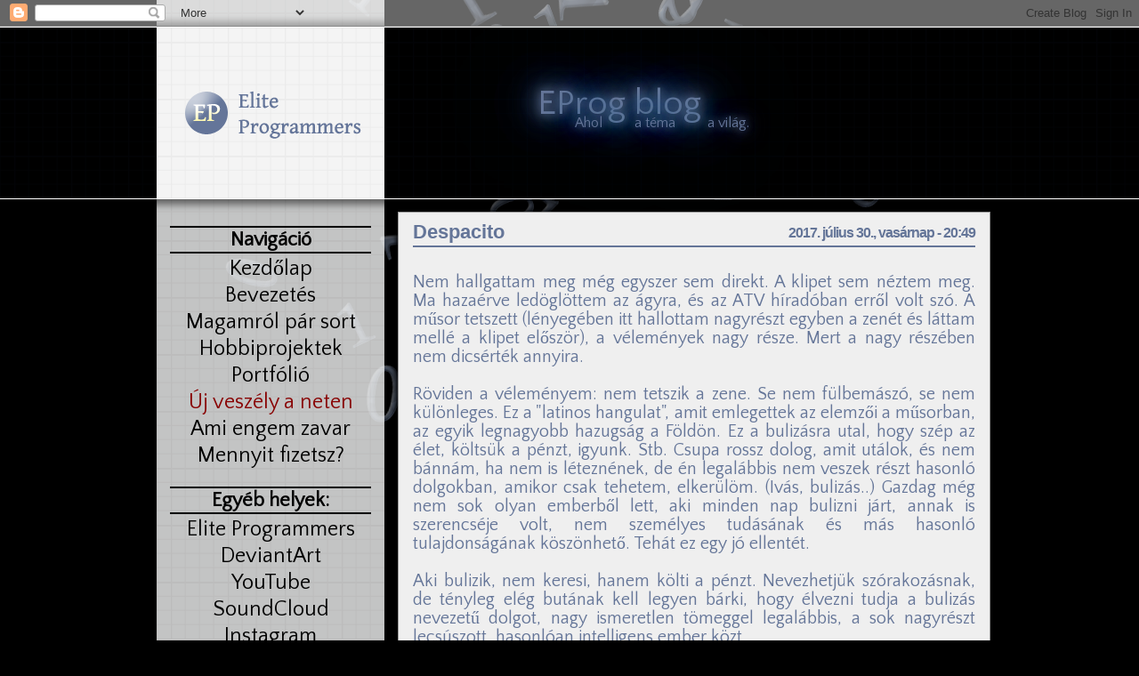

--- FILE ---
content_type: text/html; charset=UTF-8
request_url: http://www.eprog.dev/2017/07/despacito.html
body_size: 16169
content:
<!DOCTYPE html>
<html class='v2' dir='ltr' xmlns='http://www.w3.org/1999/xhtml' xmlns:b='http://www.google.com/2005/gml/b' xmlns:data='http://www.google.com/2005/gml/data' xmlns:expr='http://www.google.com/2005/gml/expr'>
<head>
<link href='https://www.blogger.com/static/v1/widgets/335934321-css_bundle_v2.css' rel='stylesheet' type='text/css'/>
<meta content='width=1100' name='viewport'/>
<meta content='text/html; charset=UTF-8' http-equiv='Content-Type'/>
<meta content='blogger' name='generator'/>
<link href='http://www.eprog.dev/favicon.ico' rel='icon' type='image/x-icon'/>
<link href='http://www.eprog.dev/2017/07/despacito.html' rel='canonical'/>
<link rel="alternate" type="application/atom+xml" title="EProg blog - Atom" href="http://www.eprog.dev/feeds/posts/default" />
<link rel="alternate" type="application/rss+xml" title="EProg blog - RSS" href="http://www.eprog.dev/feeds/posts/default?alt=rss" />
<link rel="service.post" type="application/atom+xml" title="EProg blog - Atom" href="https://www.blogger.com/feeds/43816742142733773/posts/default" />

<link rel="alternate" type="application/atom+xml" title="EProg blog - Atom" href="http://www.eprog.dev/feeds/4151960853686389910/comments/default" />
<!--Can't find substitution for tag [blog.ieCssRetrofitLinks]-->
<meta content='http://www.eprog.dev/2017/07/despacito.html' property='og:url'/>
<meta content='Despacito' property='og:title'/>
<meta content='Nem hallgattam meg még egyszer sem direkt. A klipet sem néztem meg. Ma hazaérve ledöglöttem az ágyra, és az ATV híradóban erről volt szó. A ...' property='og:description'/>
<title>EProg blog: Despacito</title>
<style id='page-skin-1' type='text/css'><!--
/*
-----------------------------------------------
Blogger Template Style
Name:     Simple
Designer: Josh Peterson
URL:      www.noaesthetic.com
----------------------------------------------- */
/* Variable definitions
====================
<Variable name="keycolor" description="Main Color" type="color" default="#66bbdd"/>
<Group description="Page Text" selector="body">
<Variable name="body.font" description="Font" type="font"
default="normal normal 12px Arial, Tahoma, Helvetica, FreeSans, sans-serif"/>
<Variable name="body.text.color" description="Text Color" type="color" default="#222222"/>
</Group>
<Group description="Backgrounds" selector=".body-fauxcolumns-outer">
<Variable name="body.background.color" description="Outer Background" type="color" default="#66bbdd"/>
<Variable name="content.background.color" description="Main Background" type="color" default="#ffffff"/>
<Variable name="header.background.color" description="Header Background" type="color" default="transparent"/>
</Group>
<Group description="Links" selector=".main-outer">
<Variable name="link.color" description="Link Color" type="color" default="#2288bb"/>
<Variable name="link.visited.color" description="Visited Color" type="color" default="#888888"/>
<Variable name="link.hover.color" description="Hover Color" type="color" default="#33aaff"/>
</Group>
<Group description="Blog Title" selector=".header h1">
<Variable name="header.font" description="Font" type="font"
default="normal normal 60px Arial, Tahoma, Helvetica, FreeSans, sans-serif"/>
<Variable name="header.text.color" description="Title Color" type="color" default="#3399bb" />
</Group>
<Group description="Blog Description" selector=".header .description">
<Variable name="description.text.color" description="Description Color" type="color"
default="#777777" />
</Group>
<Group description="Tabs Text" selector=".tabs-inner .widget li a">
<Variable name="tabs.font" description="Font" type="font"
default="normal normal 14px Arial, Tahoma, Helvetica, FreeSans, sans-serif"/>
<Variable name="tabs.text.color" description="Text Color" type="color" default="#999999"/>
<Variable name="tabs.selected.text.color" description="Selected Color" type="color" default="#000000"/>
</Group>
<Group description="Tabs Background" selector=".tabs-outer .PageList">
<Variable name="tabs.background.color" description="Background Color" type="color" default="#f5f5f5"/>
<Variable name="tabs.selected.background.color" description="Selected Color" type="color" default="#eeeeee"/>
</Group>
<Group description="Post Title" selector="h3.post-title, .comments h4">
<Variable name="post.title.font" description="Font" type="font"
default="normal normal 22px Arial, Tahoma, Helvetica, FreeSans, sans-serif"/>
</Group>
<Group description="Date Header" selector=".date-header">
<Variable name="date.header.color" description="Text Color" type="color"
default="#647598"/>
<Variable name="date.header.background.color" description="Background Color" type="color"
default="transparent"/>
<Variable name="date.header.font" description="Text Font" type="font"
default="normal bold 11px Arial, Tahoma, Helvetica, FreeSans, sans-serif"/>
<Variable name="date.header.padding" description="Date Header Padding" type="string" default="inherit"/>
<Variable name="date.header.letterspacing" description="Date Header Letter Spacing" type="string" default="inherit"/>
<Variable name="date.header.margin" description="Date Header Margin" type="string" default="inherit"/>
</Group>
<Group description="Post Footer" selector=".post-footer">
<Variable name="post.footer.text.color" description="Text Color" type="color" default="#666666"/>
<Variable name="post.footer.background.color" description="Background Color" type="color"
default="#f9f9f9"/>
<Variable name="post.footer.border.color" description="Shadow Color" type="color" default="#eeeeee"/>
</Group>
<Group description="Gadgets" selector="h2">
<Variable name="widget.title.font" description="Title Font" type="font" default="normal bold 11px Arial, Tahoma, Helvetica, FreeSans, sans-serif"/>
<Variable name="widget.title.text.color" description="Title Color" type="color" default="#000000"/>
<Variable name="widget.alternate.text.color" description="Alternate Color" type="color" default="#999999"/>
</Group>
<Group description="Images" selector=".main-inner">
<Variable name="image.background.color" description="Background Color" type="color" default="#ffffff"/>
<Variable name="image.border.color" description="Border Color" type="color" default="#eeeeee"/>
<Variable name="image.text.color" description="Caption Text Color" type="color" default="#647598"/>
</Group>
<Group description="Accents" selector=".content-inner">
<Variable name="body.rule.color" description="Separator Line Color" type="color" default="#eeeeee"/>
<Variable name="tabs.border.color" description="Tabs Border Color" type="color" default="transparent"/>
</Group>
<Variable name="body.background" description="Body Background" type="background"
color="#000000" default="$(color) none repeat scroll top left"/>
<Variable name="body.background.override" description="Body Background Override" type="string" default=""/>
<Variable name="body.background.gradient.cap" description="Body Gradient Cap" type="url"
default="url(https://resources.blogblog.com/blogblog/data/1kt/simple/gradients_light.png)"/>
<Variable name="body.background.gradient.tile" description="Body Gradient Tile" type="url"
default="url(https://resources.blogblog.com/blogblog/data/1kt/simple/body_gradient_tile_light.png)"/>
<Variable name="content.background.color.selector" description="Content Background Color Selector" type="string" default=".content-inner"/>
<Variable name="content.padding" description="Content Padding" type="length" default="10px" min="0" max="100px"/>
<Variable name="content.padding.horizontal" description="Content Horizontal Padding" type="length" default="10px" min="0" max="100px"/>
<Variable name="content.shadow.spread" description="Content Shadow Spread" type="length" default="40px" min="0" max="100px"/>
<Variable name="content.shadow.spread.webkit" description="Content Shadow Spread (WebKit)" type="length" default="5px" min="0" max="100px"/>
<Variable name="content.shadow.spread.ie" description="Content Shadow Spread (IE)" type="length" default="10px" min="0" max="100px"/>
<Variable name="main.border.width" description="Main Border Width" type="length" default="0" min="0" max="10px"/>
<Variable name="header.background.gradient" description="Header Gradient" type="url" default="none"/>
<Variable name="header.shadow.offset.left" description="Header Shadow Offset Left" type="length" default="-1px" min="-50px" max="50px"/>
<Variable name="header.shadow.offset.top" description="Header Shadow Offset Top" type="length" default="-1px" min="-50px" max="50px"/>
<Variable name="header.shadow.spread" description="Header Shadow Spread" type="length" default="1px" min="0" max="100px"/>
<Variable name="header.padding" description="Header Padding" type="length" default="30px" min="0" max="100px"/>
<Variable name="header.border.size" description="Header Border Size" type="length" default="1px" min="0" max="10px"/>
<Variable name="header.bottom.border.size" description="Header Bottom Border Size" type="length" default="1px" min="0" max="10px"/>
<Variable name="header.border.horizontalsize" description="Header Horizontal Border Size" type="length" default="0" min="0" max="10px"/>
<Variable name="description.text.size" description="Description Text Size" type="string" default="140%"/>
<Variable name="tabs.margin.top" description="Tabs Margin Top" type="length" default="0" min="0" max="100px"/>
<Variable name="tabs.margin.side" description="Tabs Side Margin" type="length" default="30px" min="0" max="100px"/>
<Variable name="tabs.background.gradient" description="Tabs Background Gradient" type="url"
default="url(https://resources.blogblog.com/blogblog/data/1kt/simple/gradients_light.png)"/>
<Variable name="tabs.border.width" description="Tabs Border Width" type="length" default="1px" min="0" max="10px"/>
<Variable name="tabs.bevel.border.width" description="Tabs Bevel Border Width" type="length" default="1px" min="0" max="10px"/>
<Variable name="post.margin.bottom" description="Post Bottom Margin" type="length" default="25px" min="0" max="100px"/>
<Variable name="image.border.small.size" description="Image Border Small Size" type="length" default="2px" min="0" max="10px"/>
<Variable name="image.border.large.size" description="Image Border Large Size" type="length" default="5px" min="0" max="10px"/>
<Variable name="page.width.selector" description="Page Width Selector" type="string" default=".region-inner"/>
<Variable name="page.width" description="Page Width" type="string" default="auto"/>
<Variable name="main.section.margin" description="Main Section Margin" type="length" default="15px" min="0" max="100px"/>
<Variable name="main.padding" description="Main Padding" type="length" default="15px" min="0" max="100px"/>
<Variable name="main.padding.top" description="Main Padding Top" type="length" default="30px" min="0" max="100px"/>
<Variable name="main.padding.bottom" description="Main Padding Bottom" type="length" default="30px" min="0" max="100px"/>
<Variable name="paging.background"
color="#000000"
description="Background of blog paging area" type="background"
default="transparent none no-repeat scroll top center"/>
<Variable name="footer.bevel" description="Bevel border length of footer" type="length" default="0" min="0" max="10px"/>
<Variable name="mobile.background.overlay" description="Mobile Background Overlay" type="string"
default="transparent none repeat scroll top left"/>
<Variable name="mobile.background.size" description="Mobile Background Size" type="string" default="auto"/>
<Variable name="mobile.button.color" description="Mobile Button Color" type="color" default="#ffffff" />
<Variable name="startSide" description="Side where text starts in blog language" type="automatic" default="left"/>
<Variable name="endSide" description="Side where text ends in blog language" type="automatic" default="right"/>
*/
/* Content
----------------------------------------------- */
body {
font: normal normal 12px Georgia, Utopia, 'Palatino Linotype', Palatino, serif;
color: #647598;
background: #000000 none repeat scroll top left;
padding: 0 0 0 0;
}
html body .region-inner {
min-width: 0;
max-width: 100%;
width: auto;
}
h2 {
font-size: 22px;
}
a:link {
text-decoration:none;
color: #647598;
}
a:visited {
text-decoration:none;
color: #647598;
}
a:hover {
text-decoration:underline;
color: #8495b8;
}
.body-fauxcolumn-outer .fauxcolumn-inner {
background: transparent none repeat scroll top left;
_background-image: none;
}
.body-fauxcolumn-outer .cap-top {
position: absolute;
z-index: 1;
height: 400px;
width: 100%;
}
.body-fauxcolumn-outer .cap-top .cap-left {
width: 100%;
background: transparent none repeat-x scroll top left;
_background-image: none;
}
.content-outer {
-moz-box-shadow: 0 0 0 rgba(0, 0, 0, .15);
-webkit-box-shadow: 0 0 0 rgba(0, 0, 0, .15);
-goog-ms-box-shadow: 0 0 0 #333333;
box-shadow: 0 0 0 rgba(0, 0, 0, .15);
margin-bottom: 1px;
}
.content-inner {
padding: 10px 40px;
}
.content-inner {
background-color: #000000;
}
/* Header
----------------------------------------------- */
.header-outer {
background: rgba(0, 0, 0, 0) none repeat-x scroll 0 -400px;
_background-image: none;
}
.Header h1 {
font: normal normal 40px 'Trebuchet MS',Trebuchet,Verdana,sans-serif;
color: #e5e5e5;
text-shadow: 0 0 0 rgba(0, 0, 0, .2);
}
.Header h1 a {
color: #e5e5e5;
}
.Header .description {
font-size: 18px;
color: #ffffff;
}
.header-inner .Header .titlewrapper {
padding: 22px 0;
}
.header-inner .Header .descriptionwrapper {
padding: 0 0;
}
/* Tabs
----------------------------------------------- */
.tabs-inner .section:first-child {
border-top: 0 solid #dddddd;
}
.tabs-inner .section:first-child ul {
margin-top: -1px;
border-top: 1px solid #dddddd;
border-left: 1px solid #dddddd;
border-right: 1px solid #dddddd;
}
.tabs-inner .widget ul {
background: transparent none repeat-x scroll 0 -800px;
_background-image: none;
border-bottom: 1px solid #dddddd;
margin-top: 0;
margin-left: -30px;
margin-right: -30px;
}
.tabs-inner .widget li a {
display: inline-block;
padding: .6em 1em;
font: normal normal 12px 'Trebuchet MS', Trebuchet, Verdana, sans-serif;
color: #000000;
border-left: 1px solid #000000;
border-right: 1px solid #dddddd;
}
.tabs-inner .widget li:first-child a {
border-left: none;
}
.tabs-inner .widget li.selected a, .tabs-inner .widget li a:hover {
color: #000000;
background-color: #eeeeee;
text-decoration: none;
}
/* Columns
----------------------------------------------- */
.main-outer {
border-top: 0 solid transparent;
}
.fauxcolumn-left-outer .fauxcolumn-inner {
border-right: 1px solid transparent;
}
.fauxcolumn-right-outer .fauxcolumn-inner {
border-left: 1px solid transparent;
}
/* Headings
----------------------------------------------- */
div.widget > h2,
div.widget h2.title {
font: normal bold 22px 'Trebuchet MS',Trebuchet,Verdana,sans-serif;
color: #000000;
}
/* Widgets
----------------------------------------------- */
.widget .zippy {
color: #999999;
text-shadow: 2px 2px 1px rgba(0, 0, 0, .1);
}
.widget .popular-posts ul {
list-style: none;
}
/* Posts
----------------------------------------------- */
h2.date-header {
font: normal bold 11px Arial, Tahoma, Helvetica, FreeSans, sans-serif;
}
.date-header span {
background-color: #bbbbbb;
color: #ffffff;
padding: 0.4em;
letter-spacing: 3px;
margin: inherit;
}
.main-inner {
padding-top: 35px;
padding-bottom: 65px;
}
.main-inner .column-center-inner {
padding: 0 0;
}
.main-inner .column-center-inner .section {
margin: 0 1em;
}
.post {
margin: 0 0 45px 0;
}
h3.post-title, .comments h4 {
font: normal normal 22px 'Trebuchet MS',Trebuchet,Verdana,sans-serif;
margin: .75em 0 0;
}
.post-body {
/*font-size: 110%;
line-height: 1.4;*/
font-size: 90%;
line-height: 1.1em;
position: relative;
}
.post-body img, .post-body .tr-caption-container, .Profile img, .Image img,
.BlogList .item-thumbnail img {
padding: 2px;
background: #ffffff;
border: 1px solid #eeeeee;
-moz-box-shadow: 1px 1px 5px rgba(0, 0, 0, .1);
-webkit-box-shadow: 1px 1px 5px rgba(0, 0, 0, .1);
box-shadow: 1px 1px 5px rgba(0, 0, 0, .1);
}
.post-body img, .post-body .tr-caption-container {
padding: 5px;
}
.post-body .tr-caption-container {
color: #666666;
}
.post-body .tr-caption-container img {
padding: 0;
background: transparent;
border: none;
-moz-box-shadow: 0 0 0 rgba(0, 0, 0, .1);
-webkit-box-shadow: 0 0 0 rgba(0, 0, 0, .1);
box-shadow: 0 0 0 rgba(0, 0, 0, .1);
}
.post-header {
margin: 0 0 1.5em;
line-height: 1.6;
font-size: 90%;
}
.post-footer {
margin: 20px -2px 0;
padding: 5px 10px;
color: #666666;
background-color: #eeeeee;
border-bottom: 1px solid #eeeeee;
line-height: 1.6;
font-size: 90%;
}
#comments .comment-author {
padding-top: 1.5em;
border-top: 1px solid transparent;
background-position: 0 1.5em;
}
#comments .comment-author:first-child {
padding-top: 0;
border-top: none;
}
.avatar-image-container {
margin: .2em 0 0;
}
#comments .avatar-image-container img {
border: 1px solid #eeeeee;
}
/* Comments
----------------------------------------------- */
.comments .comments-content .icon.blog-author {
background-repeat: no-repeat;
background-image: url([data-uri]);
}
.comments .comments-content .loadmore a {
border-top: 1px solid #999999;
border-bottom: 1px solid #999999;
}
.comments .comment-thread.inline-thread {
background-color: #eeeeee;
}
.comments .continue {
border-top: 2px solid #999999;
}
/* Accents
---------------------------------------------- */
.section-columns td.columns-cell {
border-left: 1px solid transparent;
}
.blog-pager {
background: transparent url(https://resources.blogblog.com/blogblog/data/1kt/simple/paging_dot.png) repeat-x scroll top center;
}
.blog-pager-older-link, .home-link,
.blog-pager-newer-link {
background-color: #000000;
padding: 5px;
}
.footer-outer {
border-top: 1px dashed #bbbbbb;
}
/* Mobile
----------------------------------------------- */
body.mobile  {
background-size: auto;
}
.mobile .body-fauxcolumn-outer {
background: transparent none repeat scroll top left;
}
.mobile .body-fauxcolumn-outer .cap-top {
background-size: 100% auto;
}
.mobile .content-outer {
-webkit-box-shadow: 0 0 3px rgba(0, 0, 0, .15);
box-shadow: 0 0 3px rgba(0, 0, 0, .15);
}
.mobile .tabs-inner .widget ul {
margin-left: 0;
margin-right: 0;
}
.mobile .post {
margin: 0;
}
.mobile .main-inner .column-center-inner .section {
margin: 0;
}
.mobile .date-header span {
padding: 0.1em 10px;
margin: 0 -10px;
}
.mobile h3.post-title {
margin: 0;
}
.mobile .blog-pager {
background: transparent none no-repeat scroll top center;
}
.mobile .footer-outer {
border-top: none;
}
.mobile .main-inner, .mobile .footer-inner {
background-color: #000000;
}
.mobile-index-contents {
color: #647598;
}
.mobile-link-button {
background-color: #647598;
}
.mobile-link-button a:link, .mobile-link-button a:visited {
color: #ffffff;
}
.mobile .tabs-inner .section:first-child {
border-top: none;
}
.mobile .tabs-inner .PageList .widget-content {
background-color: #eeeeee;
color: #000000;
border-top: 1px solid #dddddd;
border-bottom: 1px solid #dddddd;
}
.mobile .tabs-inner .PageList .widget-content .pagelist-arrow {
border-left: 1px solid #dddddd;
}

--></style>
<style id='template-skin-1' type='text/css'><!--
body {
min-width: 860px;
}
.content-outer, .content-fauxcolumn-outer, .region-inner {
min-width: 860px;
max-width: 860px;
_width: 860px;
}
.main-inner .columns {
padding-left: 260px;
padding-right: 0px;
}
.main-inner .fauxcolumn-center-outer {
left: 260px;
right: 0px;
/* IE6 does not respect left and right together */
_width: expression(this.parentNode.offsetWidth -
parseInt("260px") -
parseInt("0px") + 'px');
}
.main-inner .fauxcolumn-left-outer {
width: 260px;
}
.main-inner .fauxcolumn-right-outer {
width: 0px;
}
.main-inner .column-left-outer {
width: 260px;
right: 100%;
margin-left: -260px;
}
.main-inner .column-right-outer {
width: 0px;
margin-right: -0px;
}
#layout {
min-width: 0;
}
#layout .content-outer {
min-width: 0;
width: 800px;
}
#layout .region-inner {
min-width: 0;
width: auto;
}
body#layout div.add_widget {
padding: 8px;
}
body#layout div.add_widget a {
margin-left: 32px;
}
--></style>
<link href='https://www.blogger.com/dyn-css/authorization.css?targetBlogID=43816742142733773&amp;zx=40d422c5-c20c-4e12-8dd4-4816d84b0518' media='none' onload='if(media!=&#39;all&#39;)media=&#39;all&#39;' rel='stylesheet'/><noscript><link href='https://www.blogger.com/dyn-css/authorization.css?targetBlogID=43816742142733773&amp;zx=40d422c5-c20c-4e12-8dd4-4816d84b0518' rel='stylesheet'/></noscript>
<meta name='google-adsense-platform-account' content='ca-host-pub-1556223355139109'/>
<meta name='google-adsense-platform-domain' content='blogspot.com'/>

</head>
<body class='loading'>
<div class='navbar section' id='navbar' name='Navbar'><div class='widget Navbar' data-version='1' id='Navbar1'><script type="text/javascript">
    function setAttributeOnload(object, attribute, val) {
      if(window.addEventListener) {
        window.addEventListener('load',
          function(){ object[attribute] = val; }, false);
      } else {
        window.attachEvent('onload', function(){ object[attribute] = val; });
      }
    }
  </script>
<div id="navbar-iframe-container"></div>
<script type="text/javascript" src="https://apis.google.com/js/platform.js"></script>
<script type="text/javascript">
      gapi.load("gapi.iframes:gapi.iframes.style.bubble", function() {
        if (gapi.iframes && gapi.iframes.getContext) {
          gapi.iframes.getContext().openChild({
              url: 'https://www.blogger.com/navbar/43816742142733773?po\x3d4151960853686389910\x26origin\x3dhttp://www.eprog.dev',
              where: document.getElementById("navbar-iframe-container"),
              id: "navbar-iframe"
          });
        }
      });
    </script><script type="text/javascript">
(function() {
var script = document.createElement('script');
script.type = 'text/javascript';
script.src = '//pagead2.googlesyndication.com/pagead/js/google_top_exp.js';
var head = document.getElementsByTagName('head')[0];
if (head) {
head.appendChild(script);
}})();
</script>
</div></div>
<div id='header'>
<div id='headerin'>
      EProg blog
      <span id='smalltext'>Ahol
        <span style='margin-left: 32px;'>a téma</span>
<span style='margin-left: 32px;'>a világ.</span>
</span>
</div>
</div>
<div id='site'>
<div id='menu'>
<h2>Navigáció</h2>
<a href='http://eprogi.blogspot.hu/'><p>Kezdőlap</p></a>
<a href='http://eprogi.blogspot.hu/2016/07/a-blog.html'><p>Bevezetés</p></a>
<a href='http://eprogi.blogspot.hu/p/magamrol-szakszeruen.html'><p>Magamról pár sort</p></a>
<a href='http://eprogi.blogspot.hu/2017/07/sulis-marhasagaim-webes-cumok.html'><p>Hobbiprojektek</p></a>
<a href='http://eprogi.blogspot.hu/p/portfolio.html'><p>Portfólió</p></a>
<a href='http://eprogi.blogspot.hu/2017/09/randomcoin-banyaszat.html'><p style='color: #800 !important;'>Új veszély a neten</p></a>
<a href='http://eprogi.blogspot.hu/2017/10/mi-boki-csoromet.html'><p>Ami engem zavar</p></a>
<a href='http://eprogi.blogspot.com/2018/06/eletem-vegeig-fizetek.html'><p>Mennyit fizetsz?</p></a>
<br/><h2>Egyéb helyek:</h2>
<a href='http://eliteprogrammers.hu/' target='_BLANK'><p>Elite Programmers</p></a>
<a href='http://eprog.deviantart.com/' target='_BLANK'><p>DeviantArt</p></a>
<a href='https://www.youtube.com/user/kaszapatrik/' target='_BLANK'><p>YouTube</p></a>
<a href='https://soundcloud.com/kasza-patrik' target='_BLANK'><p>SoundCloud</p></a>
<a href='https://www.instagram.com/kaszapatrik/' target='_BLANK'><p>Instagram</p></a>
<a href='https://www.linkedin.com/in/eprog/' target='_BLANK'><p>LinkedIn</p></a>
<a href='https://www.codecademy.com/kaszapatrik' target='_BLANK'><p>Codeacademy</p></a>
<a href='http://imdb.com/user/ur67300834/ratings' target='_BLANK'><p>IMDb - filmek</p></a>
<a href='https://moly.hu/tagok/eprog'><p>Moly - könyvek</p></a>
<a href='https://poet.hu/tag/kaszapatrik/'><p>Poet - versek</p></a>
<div class='sidebar section' id='sidebar-left-1'><div class='widget BlogArchive' data-version='1' id='BlogArchive1'>
<h2>Blogarchívum</h2>
<div class='widget-content'>
<div id='ArchiveList'>
<div id='BlogArchive1_ArchiveList'>
<ul class='hierarchy'>
<li class='archivedate collapsed'>
<a class='toggle' href='javascript:void(0)'>
<span class='zippy'>

        &#9658;&#160;
      
</span>
</a>
<a class='post-count-link' href='http://www.eprog.dev/2022/'>
2022
</a>
<span class='post-count' dir='ltr'>(1)</span>
<ul class='hierarchy'>
<li class='archivedate collapsed'>
<a class='toggle' href='javascript:void(0)'>
<span class='zippy'>

        &#9658;&#160;
      
</span>
</a>
<a class='post-count-link' href='http://www.eprog.dev/2022/09/'>
szeptember
</a>
<span class='post-count' dir='ltr'>(1)</span>
</li>
</ul>
</li>
</ul>
<ul class='hierarchy'>
<li class='archivedate collapsed'>
<a class='toggle' href='javascript:void(0)'>
<span class='zippy'>

        &#9658;&#160;
      
</span>
</a>
<a class='post-count-link' href='http://www.eprog.dev/2021/'>
2021
</a>
<span class='post-count' dir='ltr'>(1)</span>
<ul class='hierarchy'>
<li class='archivedate collapsed'>
<a class='toggle' href='javascript:void(0)'>
<span class='zippy'>

        &#9658;&#160;
      
</span>
</a>
<a class='post-count-link' href='http://www.eprog.dev/2021/08/'>
augusztus
</a>
<span class='post-count' dir='ltr'>(1)</span>
</li>
</ul>
</li>
</ul>
<ul class='hierarchy'>
<li class='archivedate collapsed'>
<a class='toggle' href='javascript:void(0)'>
<span class='zippy'>

        &#9658;&#160;
      
</span>
</a>
<a class='post-count-link' href='http://www.eprog.dev/2020/'>
2020
</a>
<span class='post-count' dir='ltr'>(5)</span>
<ul class='hierarchy'>
<li class='archivedate collapsed'>
<a class='toggle' href='javascript:void(0)'>
<span class='zippy'>

        &#9658;&#160;
      
</span>
</a>
<a class='post-count-link' href='http://www.eprog.dev/2020/06/'>
június
</a>
<span class='post-count' dir='ltr'>(1)</span>
</li>
</ul>
<ul class='hierarchy'>
<li class='archivedate collapsed'>
<a class='toggle' href='javascript:void(0)'>
<span class='zippy'>

        &#9658;&#160;
      
</span>
</a>
<a class='post-count-link' href='http://www.eprog.dev/2020/04/'>
április
</a>
<span class='post-count' dir='ltr'>(1)</span>
</li>
</ul>
<ul class='hierarchy'>
<li class='archivedate collapsed'>
<a class='toggle' href='javascript:void(0)'>
<span class='zippy'>

        &#9658;&#160;
      
</span>
</a>
<a class='post-count-link' href='http://www.eprog.dev/2020/01/'>
január
</a>
<span class='post-count' dir='ltr'>(3)</span>
</li>
</ul>
</li>
</ul>
<ul class='hierarchy'>
<li class='archivedate collapsed'>
<a class='toggle' href='javascript:void(0)'>
<span class='zippy'>

        &#9658;&#160;
      
</span>
</a>
<a class='post-count-link' href='http://www.eprog.dev/2019/'>
2019
</a>
<span class='post-count' dir='ltr'>(6)</span>
<ul class='hierarchy'>
<li class='archivedate collapsed'>
<a class='toggle' href='javascript:void(0)'>
<span class='zippy'>

        &#9658;&#160;
      
</span>
</a>
<a class='post-count-link' href='http://www.eprog.dev/2019/12/'>
december
</a>
<span class='post-count' dir='ltr'>(1)</span>
</li>
</ul>
<ul class='hierarchy'>
<li class='archivedate collapsed'>
<a class='toggle' href='javascript:void(0)'>
<span class='zippy'>

        &#9658;&#160;
      
</span>
</a>
<a class='post-count-link' href='http://www.eprog.dev/2019/11/'>
november
</a>
<span class='post-count' dir='ltr'>(1)</span>
</li>
</ul>
<ul class='hierarchy'>
<li class='archivedate collapsed'>
<a class='toggle' href='javascript:void(0)'>
<span class='zippy'>

        &#9658;&#160;
      
</span>
</a>
<a class='post-count-link' href='http://www.eprog.dev/2019/10/'>
október
</a>
<span class='post-count' dir='ltr'>(1)</span>
</li>
</ul>
<ul class='hierarchy'>
<li class='archivedate collapsed'>
<a class='toggle' href='javascript:void(0)'>
<span class='zippy'>

        &#9658;&#160;
      
</span>
</a>
<a class='post-count-link' href='http://www.eprog.dev/2019/02/'>
február
</a>
<span class='post-count' dir='ltr'>(1)</span>
</li>
</ul>
<ul class='hierarchy'>
<li class='archivedate collapsed'>
<a class='toggle' href='javascript:void(0)'>
<span class='zippy'>

        &#9658;&#160;
      
</span>
</a>
<a class='post-count-link' href='http://www.eprog.dev/2019/01/'>
január
</a>
<span class='post-count' dir='ltr'>(2)</span>
</li>
</ul>
</li>
</ul>
<ul class='hierarchy'>
<li class='archivedate collapsed'>
<a class='toggle' href='javascript:void(0)'>
<span class='zippy'>

        &#9658;&#160;
      
</span>
</a>
<a class='post-count-link' href='http://www.eprog.dev/2018/'>
2018
</a>
<span class='post-count' dir='ltr'>(37)</span>
<ul class='hierarchy'>
<li class='archivedate collapsed'>
<a class='toggle' href='javascript:void(0)'>
<span class='zippy'>

        &#9658;&#160;
      
</span>
</a>
<a class='post-count-link' href='http://www.eprog.dev/2018/12/'>
december
</a>
<span class='post-count' dir='ltr'>(2)</span>
</li>
</ul>
<ul class='hierarchy'>
<li class='archivedate collapsed'>
<a class='toggle' href='javascript:void(0)'>
<span class='zippy'>

        &#9658;&#160;
      
</span>
</a>
<a class='post-count-link' href='http://www.eprog.dev/2018/11/'>
november
</a>
<span class='post-count' dir='ltr'>(2)</span>
</li>
</ul>
<ul class='hierarchy'>
<li class='archivedate collapsed'>
<a class='toggle' href='javascript:void(0)'>
<span class='zippy'>

        &#9658;&#160;
      
</span>
</a>
<a class='post-count-link' href='http://www.eprog.dev/2018/10/'>
október
</a>
<span class='post-count' dir='ltr'>(2)</span>
</li>
</ul>
<ul class='hierarchy'>
<li class='archivedate collapsed'>
<a class='toggle' href='javascript:void(0)'>
<span class='zippy'>

        &#9658;&#160;
      
</span>
</a>
<a class='post-count-link' href='http://www.eprog.dev/2018/09/'>
szeptember
</a>
<span class='post-count' dir='ltr'>(3)</span>
</li>
</ul>
<ul class='hierarchy'>
<li class='archivedate collapsed'>
<a class='toggle' href='javascript:void(0)'>
<span class='zippy'>

        &#9658;&#160;
      
</span>
</a>
<a class='post-count-link' href='http://www.eprog.dev/2018/08/'>
augusztus
</a>
<span class='post-count' dir='ltr'>(1)</span>
</li>
</ul>
<ul class='hierarchy'>
<li class='archivedate collapsed'>
<a class='toggle' href='javascript:void(0)'>
<span class='zippy'>

        &#9658;&#160;
      
</span>
</a>
<a class='post-count-link' href='http://www.eprog.dev/2018/07/'>
július
</a>
<span class='post-count' dir='ltr'>(2)</span>
</li>
</ul>
<ul class='hierarchy'>
<li class='archivedate collapsed'>
<a class='toggle' href='javascript:void(0)'>
<span class='zippy'>

        &#9658;&#160;
      
</span>
</a>
<a class='post-count-link' href='http://www.eprog.dev/2018/06/'>
június
</a>
<span class='post-count' dir='ltr'>(6)</span>
</li>
</ul>
<ul class='hierarchy'>
<li class='archivedate collapsed'>
<a class='toggle' href='javascript:void(0)'>
<span class='zippy'>

        &#9658;&#160;
      
</span>
</a>
<a class='post-count-link' href='http://www.eprog.dev/2018/05/'>
május
</a>
<span class='post-count' dir='ltr'>(3)</span>
</li>
</ul>
<ul class='hierarchy'>
<li class='archivedate collapsed'>
<a class='toggle' href='javascript:void(0)'>
<span class='zippy'>

        &#9658;&#160;
      
</span>
</a>
<a class='post-count-link' href='http://www.eprog.dev/2018/04/'>
április
</a>
<span class='post-count' dir='ltr'>(5)</span>
</li>
</ul>
<ul class='hierarchy'>
<li class='archivedate collapsed'>
<a class='toggle' href='javascript:void(0)'>
<span class='zippy'>

        &#9658;&#160;
      
</span>
</a>
<a class='post-count-link' href='http://www.eprog.dev/2018/03/'>
március
</a>
<span class='post-count' dir='ltr'>(4)</span>
</li>
</ul>
<ul class='hierarchy'>
<li class='archivedate collapsed'>
<a class='toggle' href='javascript:void(0)'>
<span class='zippy'>

        &#9658;&#160;
      
</span>
</a>
<a class='post-count-link' href='http://www.eprog.dev/2018/02/'>
február
</a>
<span class='post-count' dir='ltr'>(2)</span>
</li>
</ul>
<ul class='hierarchy'>
<li class='archivedate collapsed'>
<a class='toggle' href='javascript:void(0)'>
<span class='zippy'>

        &#9658;&#160;
      
</span>
</a>
<a class='post-count-link' href='http://www.eprog.dev/2018/01/'>
január
</a>
<span class='post-count' dir='ltr'>(5)</span>
</li>
</ul>
</li>
</ul>
<ul class='hierarchy'>
<li class='archivedate expanded'>
<a class='toggle' href='javascript:void(0)'>
<span class='zippy toggle-open'>

        &#9660;&#160;
      
</span>
</a>
<a class='post-count-link' href='http://www.eprog.dev/2017/'>
2017
</a>
<span class='post-count' dir='ltr'>(44)</span>
<ul class='hierarchy'>
<li class='archivedate collapsed'>
<a class='toggle' href='javascript:void(0)'>
<span class='zippy'>

        &#9658;&#160;
      
</span>
</a>
<a class='post-count-link' href='http://www.eprog.dev/2017/12/'>
december
</a>
<span class='post-count' dir='ltr'>(7)</span>
</li>
</ul>
<ul class='hierarchy'>
<li class='archivedate collapsed'>
<a class='toggle' href='javascript:void(0)'>
<span class='zippy'>

        &#9658;&#160;
      
</span>
</a>
<a class='post-count-link' href='http://www.eprog.dev/2017/11/'>
november
</a>
<span class='post-count' dir='ltr'>(5)</span>
</li>
</ul>
<ul class='hierarchy'>
<li class='archivedate collapsed'>
<a class='toggle' href='javascript:void(0)'>
<span class='zippy'>

        &#9658;&#160;
      
</span>
</a>
<a class='post-count-link' href='http://www.eprog.dev/2017/10/'>
október
</a>
<span class='post-count' dir='ltr'>(4)</span>
</li>
</ul>
<ul class='hierarchy'>
<li class='archivedate collapsed'>
<a class='toggle' href='javascript:void(0)'>
<span class='zippy'>

        &#9658;&#160;
      
</span>
</a>
<a class='post-count-link' href='http://www.eprog.dev/2017/09/'>
szeptember
</a>
<span class='post-count' dir='ltr'>(3)</span>
</li>
</ul>
<ul class='hierarchy'>
<li class='archivedate collapsed'>
<a class='toggle' href='javascript:void(0)'>
<span class='zippy'>

        &#9658;&#160;
      
</span>
</a>
<a class='post-count-link' href='http://www.eprog.dev/2017/08/'>
augusztus
</a>
<span class='post-count' dir='ltr'>(6)</span>
</li>
</ul>
<ul class='hierarchy'>
<li class='archivedate expanded'>
<a class='toggle' href='javascript:void(0)'>
<span class='zippy toggle-open'>

        &#9660;&#160;
      
</span>
</a>
<a class='post-count-link' href='http://www.eprog.dev/2017/07/'>
július
</a>
<span class='post-count' dir='ltr'>(4)</span>
<ul class='posts'>
<li><a href='http://www.eprog.dev/2017/07/despacito.html'>Despacito</a></li>
<li><a href='http://www.eprog.dev/2017/07/a-bkk-botrany.html'>A BKK-botrány</a></li>
<li><a href='http://www.eprog.dev/2017/07/ciganyokrol.html'>Cigányokról</a></li>
<li><a href='http://www.eprog.dev/2017/07/sulis-marhasagaim-webes-cumok.html'>Sulis marhaságaim (webes cumók)</a></li>
</ul>
</li>
</ul>
<ul class='hierarchy'>
<li class='archivedate collapsed'>
<a class='toggle' href='javascript:void(0)'>
<span class='zippy'>

        &#9658;&#160;
      
</span>
</a>
<a class='post-count-link' href='http://www.eprog.dev/2017/06/'>
június
</a>
<span class='post-count' dir='ltr'>(5)</span>
</li>
</ul>
<ul class='hierarchy'>
<li class='archivedate collapsed'>
<a class='toggle' href='javascript:void(0)'>
<span class='zippy'>

        &#9658;&#160;
      
</span>
</a>
<a class='post-count-link' href='http://www.eprog.dev/2017/05/'>
május
</a>
<span class='post-count' dir='ltr'>(3)</span>
</li>
</ul>
<ul class='hierarchy'>
<li class='archivedate collapsed'>
<a class='toggle' href='javascript:void(0)'>
<span class='zippy'>

        &#9658;&#160;
      
</span>
</a>
<a class='post-count-link' href='http://www.eprog.dev/2017/04/'>
április
</a>
<span class='post-count' dir='ltr'>(2)</span>
</li>
</ul>
<ul class='hierarchy'>
<li class='archivedate collapsed'>
<a class='toggle' href='javascript:void(0)'>
<span class='zippy'>

        &#9658;&#160;
      
</span>
</a>
<a class='post-count-link' href='http://www.eprog.dev/2017/03/'>
március
</a>
<span class='post-count' dir='ltr'>(1)</span>
</li>
</ul>
<ul class='hierarchy'>
<li class='archivedate collapsed'>
<a class='toggle' href='javascript:void(0)'>
<span class='zippy'>

        &#9658;&#160;
      
</span>
</a>
<a class='post-count-link' href='http://www.eprog.dev/2017/02/'>
február
</a>
<span class='post-count' dir='ltr'>(1)</span>
</li>
</ul>
<ul class='hierarchy'>
<li class='archivedate collapsed'>
<a class='toggle' href='javascript:void(0)'>
<span class='zippy'>

        &#9658;&#160;
      
</span>
</a>
<a class='post-count-link' href='http://www.eprog.dev/2017/01/'>
január
</a>
<span class='post-count' dir='ltr'>(3)</span>
</li>
</ul>
</li>
</ul>
<ul class='hierarchy'>
<li class='archivedate collapsed'>
<a class='toggle' href='javascript:void(0)'>
<span class='zippy'>

        &#9658;&#160;
      
</span>
</a>
<a class='post-count-link' href='http://www.eprog.dev/2016/'>
2016
</a>
<span class='post-count' dir='ltr'>(23)</span>
<ul class='hierarchy'>
<li class='archivedate collapsed'>
<a class='toggle' href='javascript:void(0)'>
<span class='zippy'>

        &#9658;&#160;
      
</span>
</a>
<a class='post-count-link' href='http://www.eprog.dev/2016/11/'>
november
</a>
<span class='post-count' dir='ltr'>(2)</span>
</li>
</ul>
<ul class='hierarchy'>
<li class='archivedate collapsed'>
<a class='toggle' href='javascript:void(0)'>
<span class='zippy'>

        &#9658;&#160;
      
</span>
</a>
<a class='post-count-link' href='http://www.eprog.dev/2016/10/'>
október
</a>
<span class='post-count' dir='ltr'>(3)</span>
</li>
</ul>
<ul class='hierarchy'>
<li class='archivedate collapsed'>
<a class='toggle' href='javascript:void(0)'>
<span class='zippy'>

        &#9658;&#160;
      
</span>
</a>
<a class='post-count-link' href='http://www.eprog.dev/2016/09/'>
szeptember
</a>
<span class='post-count' dir='ltr'>(4)</span>
</li>
</ul>
<ul class='hierarchy'>
<li class='archivedate collapsed'>
<a class='toggle' href='javascript:void(0)'>
<span class='zippy'>

        &#9658;&#160;
      
</span>
</a>
<a class='post-count-link' href='http://www.eprog.dev/2016/08/'>
augusztus
</a>
<span class='post-count' dir='ltr'>(10)</span>
</li>
</ul>
<ul class='hierarchy'>
<li class='archivedate collapsed'>
<a class='toggle' href='javascript:void(0)'>
<span class='zippy'>

        &#9658;&#160;
      
</span>
</a>
<a class='post-count-link' href='http://www.eprog.dev/2016/07/'>
július
</a>
<span class='post-count' dir='ltr'>(4)</span>
</li>
</ul>
</li>
</ul>
</div>
</div>
<div class='clear'></div>
</div>
</div><div class='widget Label' data-version='1' id='Label1'>
<h2>Címkék</h2>
<div class='widget-content cloud-label-widget-content'>
<span class='label-size label-size-5'>
<a dir='ltr' href='http://www.eprog.dev/search/label/internet'>internet</a>
<span class='label-count' dir='ltr'>(41)</span>
</span>
<span class='label-size label-size-5'>
<a dir='ltr' href='http://www.eprog.dev/search/label/%C3%A9rdekess%C3%A9g'>érdekesség</a>
<span class='label-count' dir='ltr'>(32)</span>
</span>
<span class='label-size label-size-5'>
<a dir='ltr' href='http://www.eprog.dev/search/label/statisztika'>statisztika</a>
<span class='label-count' dir='ltr'>(30)</span>
</span>
<span class='label-size label-size-5'>
<a dir='ltr' href='http://www.eprog.dev/search/label/%C3%A9rz%C3%A9sek'>érzések</a>
<span class='label-count' dir='ltr'>(30)</span>
</span>
<span class='label-size label-size-4'>
<a dir='ltr' href='http://www.eprog.dev/search/label/programoz%C3%A1s'>programozás</a>
<span class='label-count' dir='ltr'>(24)</span>
</span>
<span class='label-size label-size-4'>
<a dir='ltr' href='http://www.eprog.dev/search/label/mob'>mob</a>
<span class='label-count' dir='ltr'>(20)</span>
</span>
<span class='label-size label-size-4'>
<a dir='ltr' href='http://www.eprog.dev/search/label/vide%C3%B3'>videó</a>
<span class='label-count' dir='ltr'>(20)</span>
</span>
<span class='label-size label-size-4'>
<a dir='ltr' href='http://www.eprog.dev/search/label/%C3%B6tlet'>ötlet</a>
<span class='label-count' dir='ltr'>(20)</span>
</span>
<span class='label-size label-size-4'>
<a dir='ltr' href='http://www.eprog.dev/search/label/fiatals%C3%A1g'>fiatalság</a>
<span class='label-count' dir='ltr'>(15)</span>
</span>
<span class='label-size label-size-4'>
<a dir='ltr' href='http://www.eprog.dev/search/label/javascript'>javascript</a>
<span class='label-count' dir='ltr'>(15)</span>
</span>
<span class='label-size label-size-4'>
<a dir='ltr' href='http://www.eprog.dev/search/label/p%C3%A9nz'>pénz</a>
<span class='label-count' dir='ltr'>(13)</span>
</span>
<span class='label-size label-size-4'>
<a dir='ltr' href='http://www.eprog.dev/search/label/tan%C3%ADt%C3%A1s'>tanítás</a>
<span class='label-count' dir='ltr'>(13)</span>
</span>
<span class='label-size label-size-4'>
<a dir='ltr' href='http://www.eprog.dev/search/label/sport'>sport</a>
<span class='label-count' dir='ltr'>(12)</span>
</span>
<span class='label-size label-size-4'>
<a dir='ltr' href='http://www.eprog.dev/search/label/v%C3%A1rosom'>városom</a>
<span class='label-count' dir='ltr'>(12)</span>
</span>
<span class='label-size label-size-4'>
<a dir='ltr' href='http://www.eprog.dev/search/label/v%C3%A9letlen'>véletlen</a>
<span class='label-count' dir='ltr'>(11)</span>
</span>
<span class='label-size label-size-3'>
<a dir='ltr' href='http://www.eprog.dev/search/label/ker%C3%A9kp%C3%A1r'>kerékpár</a>
<span class='label-count' dir='ltr'>(9)</span>
</span>
<span class='label-size label-size-3'>
<a dir='ltr' href='http://www.eprog.dev/search/label/php'>php</a>
<span class='label-count' dir='ltr'>(9)</span>
</span>
<span class='label-size label-size-3'>
<a dir='ltr' href='http://www.eprog.dev/search/label/cuccaim'>cuccaim</a>
<span class='label-count' dir='ltr'>(8)</span>
</span>
<span class='label-size label-size-3'>
<a dir='ltr' href='http://www.eprog.dev/search/label/intelligencia'>intelligencia</a>
<span class='label-count' dir='ltr'>(8)</span>
</span>
<span class='label-size label-size-3'>
<a dir='ltr' href='http://www.eprog.dev/search/label/blog'>blog</a>
<span class='label-count' dir='ltr'>(7)</span>
</span>
<span class='label-size label-size-3'>
<a dir='ltr' href='http://www.eprog.dev/search/label/filmek'>filmek</a>
<span class='label-count' dir='ltr'>(6)</span>
</span>
<span class='label-size label-size-3'>
<a dir='ltr' href='http://www.eprog.dev/search/label/po%C3%A9n'>poén</a>
<span class='label-count' dir='ltr'>(6)</span>
</span>
<span class='label-size label-size-3'>
<a dir='ltr' href='http://www.eprog.dev/search/label/Metin2'>Metin2</a>
<span class='label-count' dir='ltr'>(5)</span>
</span>
<span class='label-size label-size-3'>
<a dir='ltr' href='http://www.eprog.dev/search/label/k%C3%A9pszerkeszt%C3%A9s'>képszerkesztés</a>
<span class='label-count' dir='ltr'>(5)</span>
</span>
<span class='label-size label-size-2'>
<a dir='ltr' href='http://www.eprog.dev/search/label/Dragon%20Ball'>Dragon Ball</a>
<span class='label-count' dir='ltr'>(4)</span>
</span>
<span class='label-size label-size-2'>
<a dir='ltr' href='http://www.eprog.dev/search/label/zene'>zene</a>
<span class='label-count' dir='ltr'>(4)</span>
</span>
<span class='label-size label-size-2'>
<a dir='ltr' href='http://www.eprog.dev/search/label/M%C3%A1trix'>Mátrix</a>
<span class='label-count' dir='ltr'>(3)</span>
</span>
<span class='label-size label-size-2'>
<a dir='ltr' href='http://www.eprog.dev/search/label/One%20Piece'>One Piece</a>
<span class='label-count' dir='ltr'>(3)</span>
</span>
<span class='label-size label-size-2'>
<a dir='ltr' href='http://www.eprog.dev/search/label/g%C3%B6rkorcsolya'>görkorcsolya</a>
<span class='label-count' dir='ltr'>(3)</span>
</span>
<span class='label-size label-size-2'>
<a dir='ltr' href='http://www.eprog.dev/search/label/urbex'>urbex</a>
<span class='label-count' dir='ltr'>(3)</span>
</span>
<span class='label-size label-size-2'>
<a dir='ltr' href='http://www.eprog.dev/search/label/Ann'>Ann</a>
<span class='label-count' dir='ltr'>(2)</span>
</span>
<span class='label-size label-size-2'>
<a dir='ltr' href='http://www.eprog.dev/search/label/Diablo2'>Diablo2</a>
<span class='label-count' dir='ltr'>(2)</span>
</span>
<span class='label-size label-size-2'>
<a dir='ltr' href='http://www.eprog.dev/search/label/Wikip%C3%A9dia'>Wikipédia</a>
<span class='label-count' dir='ltr'>(2)</span>
</span>
<span class='label-size label-size-2'>
<a dir='ltr' href='http://www.eprog.dev/search/label/c%2B%2B'>c++</a>
<span class='label-count' dir='ltr'>(2)</span>
</span>
<span class='label-size label-size-2'>
<a dir='ltr' href='http://www.eprog.dev/search/label/fantasy'>fantasy</a>
<span class='label-count' dir='ltr'>(2)</span>
</span>
<span class='label-size label-size-2'>
<a dir='ltr' href='http://www.eprog.dev/search/label/krimi'>krimi</a>
<span class='label-count' dir='ltr'>(2)</span>
</span>
<span class='label-size label-size-2'>
<a dir='ltr' href='http://www.eprog.dev/search/label/k%C3%A1rtya'>kártya</a>
<span class='label-count' dir='ltr'>(2)</span>
</span>
<span class='label-size label-size-1'>
<a dir='ltr' href='http://www.eprog.dev/search/label/Columbo'>Columbo</a>
<span class='label-count' dir='ltr'>(1)</span>
</span>
<span class='label-size label-size-1'>
<a dir='ltr' href='http://www.eprog.dev/search/label/Facebook'>Facebook</a>
<span class='label-count' dir='ltr'>(1)</span>
</span>
<span class='label-size label-size-1'>
<a dir='ltr' href='http://www.eprog.dev/search/label/X-akt%C3%A1k'>X-akták</a>
<span class='label-count' dir='ltr'>(1)</span>
</span>
<span class='label-size label-size-1'>
<a dir='ltr' href='http://www.eprog.dev/search/label/Yu-Gi-Oh'>Yu-Gi-Oh</a>
<span class='label-count' dir='ltr'>(1)</span>
</span>
<span class='label-size label-size-1'>
<a dir='ltr' href='http://www.eprog.dev/search/label/hasonm%C3%A1s'>hasonmás</a>
<span class='label-count' dir='ltr'>(1)</span>
</span>
<span class='label-size label-size-1'>
<a dir='ltr' href='http://www.eprog.dev/search/label/rajz'>rajz</a>
<span class='label-count' dir='ltr'>(1)</span>
</span>
<span class='label-size label-size-1'>
<a dir='ltr' href='http://www.eprog.dev/search/label/sci-fi'>sci-fi</a>
<span class='label-count' dir='ltr'>(1)</span>
</span>
<div class='clear'></div>
</div>
</div><div class='widget Followers' data-version='1' id='Followers1'>
<h2 class='title'>Olvasók</h2>
<div class='widget-content'>
<div id='Followers1-wrapper'>
<div style='margin-right:2px;'>
<div><script type="text/javascript" src="https://apis.google.com/js/platform.js"></script>
<div id="followers-iframe-container"></div>
<script type="text/javascript">
    window.followersIframe = null;
    function followersIframeOpen(url) {
      gapi.load("gapi.iframes", function() {
        if (gapi.iframes && gapi.iframes.getContext) {
          window.followersIframe = gapi.iframes.getContext().openChild({
            url: url,
            where: document.getElementById("followers-iframe-container"),
            messageHandlersFilter: gapi.iframes.CROSS_ORIGIN_IFRAMES_FILTER,
            messageHandlers: {
              '_ready': function(obj) {
                window.followersIframe.getIframeEl().height = obj.height;
              },
              'reset': function() {
                window.followersIframe.close();
                followersIframeOpen("https://www.blogger.com/followers/frame/43816742142733773?colors\x3dCgt0cmFuc3BhcmVudBILdHJhbnNwYXJlbnQaByM2NDc1OTgiByM2NDc1OTgqByMwMDAwMDAyByMwMDAwMDA6ByM2NDc1OThCByM2NDc1OThKByM5OTk5OTlSByM2NDc1OThaC3RyYW5zcGFyZW50\x26pageSize\x3d21\x26hl\x3dhu\x26origin\x3dhttp://www.eprog.dev");
              },
              'open': function(url) {
                window.followersIframe.close();
                followersIframeOpen(url);
              }
            }
          });
        }
      });
    }
    followersIframeOpen("https://www.blogger.com/followers/frame/43816742142733773?colors\x3dCgt0cmFuc3BhcmVudBILdHJhbnNwYXJlbnQaByM2NDc1OTgiByM2NDc1OTgqByMwMDAwMDAyByMwMDAwMDA6ByM2NDc1OThCByM2NDc1OThKByM5OTk5OTlSByM2NDc1OThaC3RyYW5zcGFyZW50\x26pageSize\x3d21\x26hl\x3dhu\x26origin\x3dhttp://www.eprog.dev");
  </script></div>
</div>
</div>
<div class='clear'></div>
</div>
</div><div class='widget HTML' data-version='1' id='HTML2'>
<h2 class='title'>Információk</h2>
<div class='widget-content'>
<iframe src="http://users.atw.hu/eliteprogrammer/pages/info/eprogstat/index.php"></iframe>
</div>
<div class='clear'></div>
</div></div>
</div>
<div id='content'>
<div class='main section' id='main' name='Elsődleges'><div class='widget Blog' data-version='1' id='Blog1'>
<div class='blog-posts hfeed'>

          <div class="date-outer">
        

          <div class="date-posts">
        
<div class='post-outer'>
<div class='post hentry uncustomized-post-template' itemprop='blogPost' itemscope='itemscope' itemtype='http://schema.org/BlogPosting'>
<meta content='43816742142733773' itemprop='blogId'/>
<meta content='4151960853686389910' itemprop='postId'/>
<a name='4151960853686389910'></a>
<h3 class='post-title entry-title' itemprop='name'>
Despacito
<span class='posttitledate'>2017. július 30., vasárnap - 20:49</span>
</h3><hr/>
<div class='post-header'>
<div class='post-header-line-1'></div>
</div>
<div class='post-body entry-content' id='post-body-4151960853686389910' itemprop='description articleBody'>
Nem hallgattam meg még egyszer sem direkt. A klipet sem néztem meg. Ma hazaérve ledöglöttem az ágyra, és az ATV híradóban erről volt szó. A műsor tetszett (lényegében itt hallottam nagyrészt egyben a zenét és láttam mellé a klipet először), a vélemények nagy része. Mert a nagy részében nem dicsérték annyira.<br />
<br />
Röviden a véleményem: nem tetszik a zene. Se nem fülbemászó, se nem különleges. Ez a "latinos hangulat", amit emlegettek az elemzői a műsorban, az egyik legnagyobb hazugság a Földön. Ez a bulizásra utal, hogy szép az élet, költsük a pénzt, igyunk. Stb. Csupa rossz dolog, amit utálok, és nem bánnám, ha nem is léteznének, de én legalábbis nem veszek részt hasonló dolgokban, amikor csak tehetem, elkerülöm. (Ivás, bulizás..) Gazdag még nem sok olyan emberből lett, aki minden nap bulizni járt, annak is szerencséje volt, nem személyes tudásának és más hasonló tulajdonságának köszönhető. Tehát ez egy jó ellentét.<br />
<br />
Aki bulizik, nem keresi, hanem költi a pénzt. Nevezhetjük szórakozásnak, de tényleg elég butának kell legyen bárki, hogy élvezni tudja a bulizás nevezetű dolgot, nagy ismeretlen tömeggel legalábbis, a sok nagyrészt lecsúszott, hasonlóan intelligens ember közt.<br />
<br />
Ezt persze én gondolom így kizárólag, és elég lesújtó, de ez van. Egyszerűbben összefoglalva: nem túl nagy az elvárása önmagával, az élettel és a jövőbeli célokkal szemben azoknak az ismerőseimnek, akik gyakran bulizni járnak, és/vagy még isznak is.<br />
<br />
Nekem ennyi tapasztalat elég. Nem tudom mi szerethető ebben az "életérzésben". '<i>Éhezünk, szar minden, butul az emberiség, nemMondomHogyTegyünkEllene,deLegalábbNeFokoznánk, de kit érdekel, mert most bulizunk.</i>' Igen? Komolyan? Ne már..<br />
<br />
<a href="http://szabolcsihir.hu/bulvar/2017/06/ertsuk-mit-eneklunk-despacito-dalszoveg-magyarul" target="_blank">A zene mondandója undorító</a> (számomra). A szeretkezés jó dolog. Alapvető, egyrészt fajfenntartás miatt (ma már persze ez is túlzásba megy az ázsiai területeken), meg hát az érzés, főleg ha nem egy fizetett szociális munkással teszed, vagy nem részegen egy random ismeretlen emberrel, hanem azzal, akit tényleg szeretsz (jobb esetben).<br />
<br />
Összefoglalva: ennek a szennynek nincs értelmes mondanivalója, amiből tanulhatnánk, de még csak nem is (legalább) egy semleges valami, hanem teljesen negatív hatású. Azokra van csak pozitív hatással, akik elcseszett életet élnek, és mint feljebb írtam - bulizni járnak rendszeresen. Ezen felül a dallama is teljesen átlagos, ha nem az alatti. Még csak nem is érez tőle késztetést a(z) (normális) ember, hogy dúdolja, annyira nem fülbemászó. A szóismétlés rémes benne, a zene címe valószínűleg benne lehet abban a kb 10 szavas listában, amiket kimondani és hallani is utálok, annyira undorító, maga a kiejtésük és hangzásuk. (Ezek közül a top1 az 'otaku', de valahol a top3 környékén lehet a 'despacito' is már).<br />
<br />
Mi is a jó akkor benne?<br />
<br />
Az ATV-n több más, hasonló, elterjedt dologhoz viszonyították, többek között az <a href="https://www.youtube.com/watch?v=YnopHCL1Jk8" target="_blank">O-Zone - Dragostea Din Tei</a>hez "Numa-numa" -&gt; én szeretem, még néha ma is hallgatom. A Klipje is zseniális, de maga a dallam is tök jó, szerintem százszor fülbemászóbb (ezt bizonyítja az is, hogy <a href="https://www.youtube.com/watch?v=ngME_60nKTQ" target="_blank">még az Irigy Hónaljmirigy is kiparodizálta</a> ugye anno), vagy a <a href="https://www.youtube.com/watch?v=9bZkp7q19f0" target="_blank">Gangnam Style</a>-hoz, ami még mindig elviselhetőbb zeneként, a klip meg.. Nagy baromság, utálom az ilyen típusú "vicceskedést", de ez még az elviselhető kategóriába tartozik számomra - főleg <a href="https://www.youtube.com/watch?v=9dRK8T-ny94" target="_blank">Pamkutyáék paródiája</a> miatt.<br />
<br />
De sajnos örökké érvényes, hogy nagy az Isten állatkertje, kerítés már rég nincs, és amíg hülyék lesznek, mindig ők lesznek többségben, így az terjed el, amit ők szeretnek.. :/<br />
<br />
<a href="https://www.youtube.com/watch?v=XurYUlaX9q8&amp;index=3&amp;list=PLTi9bn-qk9u8qAWOUp_4UFRcRh9OdJ0Ew" target="_blank">#megyekDepressziótHallgatni..</a><br />
#titkosÜzenet: <br />
<span style="color: transparent;">(Ajánlom még ehhez a témához úgy kb. az egész albumot, me' ráillik. De cím szerint: Legyen a Föld, Múlnia muszáj, Lázadj fel)</span>
<div style='clear: both;'></div>
</div>
<div class='post-footer'>
<div class='smallseprate'></div>
<div class='post-footer-line post-footer-line-1'>
<span class='post-author vcard'>
Bejegyezte:
<span class='fn' itemprop='author' itemscope='itemscope' itemtype='http://schema.org/Person'>
<meta content='https://www.blogger.com/profile/02200955875054571127' itemprop='url'/>
<a class='g-profile' href='https://www.blogger.com/profile/02200955875054571127' rel='author' title='author profile'>
<span itemprop='name'>EProg</span>
</a>
</span>
</span>
<span class='post-timestamp'>
dátum:
<meta content='http://www.eprog.dev/2017/07/despacito.html' itemprop='url'/>
2017. július 30., vasárnap - 
            <a class='timestamp-link' href='http://www.eprog.dev/2017/07/despacito.html' rel='bookmark' title='permanent link'><abbr class='published' itemprop='datePublished' title='2017. július 30., vasárnap'>20:49</abbr></a>
</span>
<span class='reaction-buttons'>
</span>
<span class='post-comment-link'>
</span>
<span class='post-backlinks post-comment-link'>
</span>
<span class='post-icons'>
<span class='item-control blog-admin pid-827419558'>
<a href='https://www.blogger.com/post-edit.g?blogID=43816742142733773&postID=4151960853686389910&from=pencil' title='Bejegyzés szerkesztése'>
<img alt='' class='icon-action' height='18' src='https://resources.blogblog.com/img/icon18_edit_allbkg.gif' width='18'/>
</a>
</span>
</span>
<div class='post-share-buttons goog-inline-block'>
<span class='sharetext'>Megosztás:</span>
<a class='goog-inline-block share-button sb-twitter' href='https://www.blogger.com/share-post.g?blogID=43816742142733773&postID=4151960853686389910&target=twitter' target='_blank' title='Megosztás az X-en'><span class='share-button-link-text'>Megosztás az X-en</span></a><a class='goog-inline-block share-button sb-facebook' href='https://www.blogger.com/share-post.g?blogID=43816742142733773&postID=4151960853686389910&target=facebook' onclick='window.open(this.href, "_blank", "height=430,width=640"); return false;' target='_blank' title='Megosztás a Facebookon'><span class='share-button-link-text'>Megosztás a Facebookon</span></a>
</div>
</div>
<div class='post-footer-line post-footer-line-2'>
<span class='post-labels'>
Címkék:
<a href='http://www.eprog.dev/search/label/%C3%A9rz%C3%A9sek' rel='tag'>érzések</a>,
<a href='http://www.eprog.dev/search/label/internet' rel='tag'>internet</a>,
<a href='http://www.eprog.dev/search/label/mob' rel='tag'>mob</a>,
<a href='http://www.eprog.dev/search/label/zene' rel='tag'>zene</a>
</span>
</div>
<div class='post-footer-line post-footer-line-3'>
<span class='post-location'>
</span>
</div>
<div class='postsepratestuff'></div>
</div>
</div>
<div class='comments' id='comments'>
<a name='comments'></a>
<h4>Nincsenek megjegyzések:</h4>
<div id='Blog1_comments-block-wrapper'>
<dl class='avatar-comment-indent' id='comments-block'>
</dl>
</div>
<p class='comment-footer'>
<a href='https://www.blogger.com/comment/fullpage/post/43816742142733773/4151960853686389910' onclick='javascript:window.open(this.href, "bloggerPopup", "toolbar=0,location=0,statusbar=1,menubar=0,scrollbars=yes,width=640,height=500"); return false;'>Megjegyzés küldése</a>
</p>
</div>
</div>

        </div></div>
      
</div>
<hr/>
<div class='blog-pager' id='blog-pager'>
<span id='blog-pager-newer-link'>
<a class='blog-pager-newer-link' href='http://www.eprog.dev/2017/08/xxi-nemzetkozi-volkswagen-bogar.html' id='Blog1_blog-pager-newer-link' title='Újabb bejegyzés'>Újabb bejegyzés</a>
</span>
<span id='blog-pager-older-link'>
<a class='blog-pager-older-link' href='http://www.eprog.dev/2017/07/a-bkk-botrany.html' id='Blog1_blog-pager-older-link' title='Régebbi bejegyzés'>Régebbi bejegyzés</a>
</span>
<a class='home-link' href='http://www.eprog.dev/'>Főoldal</a>
</div>
<div class='clear'></div>
<div class='post-feeds'>
</div>
</div></div>
</div>
</div>
<p id='footer'>&#169; 2011-2018 <a href='http://eliteprogrammers.hu/' target='_BLANK'>Elite Programmers</a>. Minden jog fenntartva!</p>
<div class='body-fauxcolumns'>
<div class='fauxcolumn-outer body-fauxcolumn-outer'>
<div class='cap-top'>
<div class='cap-left'></div>
<div class='cap-right'></div>
</div>
<div class='fauxborder-left'>
<div class='fauxborder-right'></div>
<div class='fauxcolumn-inner'>
</div>
</div>
<div class='cap-bottom'>
<div class='cap-left'></div>
<div class='cap-right'></div>
</div>
</div>
</div>
<div class='content'>
<div class='content-fauxcolumns'>
<div class='fauxcolumn-outer content-fauxcolumn-outer'>
<div class='cap-top'>
<div class='cap-left'></div>
<div class='cap-right'></div>
</div>
<div class='fauxborder-left'>
<div class='fauxborder-right'></div>
<div class='fauxcolumn-inner'>
</div>
</div>
<div class='cap-bottom'>
<div class='cap-left'></div>
<div class='cap-right'></div>
</div>
</div>
</div>
<div class='content-outer'>
<div class='content-cap-top cap-top'>
<div class='cap-left'></div>
<div class='cap-right'></div>
</div>
<div class='fauxborder-left content-fauxborder-left'>
<div class='fauxborder-right content-fauxborder-right'></div>
<div class='content-inner'>
<header>
<div class='header-outer'>
<div class='header-cap-top cap-top'>
<div class='cap-left'></div>
<div class='cap-right'></div>
</div>
<div class='fauxborder-left header-fauxborder-left'>
<div class='fauxborder-right header-fauxborder-right'></div>
<div class='region-inner header-inner'>
<div class='header section' id='header' name='Fejléc'><div class='widget Header' data-version='1' id='Header1'>
<div id='header-inner'>
<div class='titlewrapper'>
<h1 class='title'>
<a href='http://www.eprog.dev/'>
EProg blog
</a>
</h1>
</div>
<div class='descriptionwrapper'>
<p class='description'><span>Valószínűleg ez az oldal lesz az  &#8222;EProg blog&#8221;, tehát EProg weblogja &#187; Patrik webnaplója. Csupa unalmas dolgokról lesz minden bejegyzésben szó, ráadásul a bejegyzések annyira követhetetlen sémában, vegyes témákat feldolgozva jönnek létre, hogy nem lesz olyan érdeklődési körű ember, akit mind érdekelne. De bizonyára lesz olyan téma, ami érdekel Téged, ha nem is mind.. :)</span></p>
</div>
</div>
</div><div class='widget HTML' data-version='1' id='HTML1'>
<div class='widget-content'>
<link href="http://fonts.googleapis.com/css?family=Quattrocento+Sans:400&amp;subset=latin,latin-ext" rel="stylesheet" type="text/css" />
<style type="text/css">
body {
  font-family: 'Quattrocento Sans', serif;
  font-size: 22px;
  text-align: justify;
  color: #647598;
  margin: 0px;
  padding: 0px;
  cursor: default;
  background-color: #000;
  background-image: url('http://users.atw.hu/eliteprogrammer/images/background.png');
  background-repeat: no-repeat;
  background-position: 50% 0px;
  background-attachment: fixed;
  line-height: 1em !important;
}

h2 {
  width: 226px;
  height: 27px;
  margin: 0px auto;
  border: 2px solid #000;
  border-left: none;
  border-right: none;
  line-height: 27px;
}

#menu iframe {
  width: 226px;
  height: 264px;
  border: none;
}

.content {
  display: none;
}

#site {
  border: 0px;
  border-style: solid;
  border-color: #000000;
  width: 976px;
  min-height: 512px;
  height: auto;
  margin-left: auto;
  margin-right: auto;
  display: block;
}

#menu {
  border: 0px;
  border-style: solid;
  border-color: #FFFFFF;
  width: 256px;
  min-height: 256px;
  height: auto;
  background-color: transparent;
  background-image: url('http://users.atw.hu/eliteprogrammer/images/menu-bg.png');
  margin-top: -32px;
  margin-left: 24px;
  color: #000000;
  text-align: center;
  padding-top: 256px;
  padding-bottom: 16px;
  display: inline-block;
  float: left;
  margin-bottom: 16px;
}

#menu a:link, #menu a:visited, #menu a:active {
  color: #000000;
  text-decoration: none;
}

#menu a p {
  text-decoration: none;
  color: #000000;
  -webkit-transition: all 500ms;
  -moz-transition: all 500ms;
  -o-transition: all 500ms;
  transition: all 500ms;
  padding-top: 6px;
  padding-bottom: 2px;
  font-size: 24px;
  max-width: 226px;
  margin: 0px auto;
}

#menu a:hover {
  text-decoration: none;
}

#menu a p:hover {
  text-decoration: none;
  background-color: rgba(0,0,0,0.1);
}

#header {
  border: 0px;
  border-top: 1px;
  border-bottom: 1px;
  border-style: solid;
  border-color: #FFFFFF;
  width: 100%;
  height: 192px;
  background-color: #000000;
  background-image: url('http://users.atw.hu/eliteprogrammer/images/header-bg.png');
  box-shadow: 0px 0px 8px 6px rgba(0,0,0,0.5);
  display: block;
  position: absolute;
  z-index: 1;
  margin: 0px;
}

#header .widget {
  margin: 0px;
}

#headerin {
  border: 0px;
  border-style: solid;
  border-color: #000000;
  width: 612px;
  height: 118px;
  margin-left: auto;
  margin-right: auto;
  font-size: 40px;
  text-align: right;
  padding-top: 74px;
  padding-right: 316px;
  color: #647598;
  text-shadow: #647598 0px 0px 10px, #647598 0px 0px 20px, #647598 0px 0px 30px, #5F85D4 0px 0px 40px, #5F85D4 0px 0px 70px, #5F85D4 0px 0px 80px, #5F85D4 0px 0px 100px, #5F85D4 0px 0px 150px;
  background-image: url('http://users.atw.hu/eliteprogrammer/images/menu-cross-bg.png');
  background-repeat: no-repeat;
  position: relative;
}

#headerin #smalltext {
  display: block;
  font-size: 16px;
  position: relative;
  left: 54px;
}

#main {
  border: 1px;
  border-style: solid;
  border-color: #999999;
  width: 632px;
  min-height: 384px;
  height: auto;
  background-color: #EFEFEF;
  box-shadow: 0px 0px 8px 2px #000000;
  padding: 16px;
  margin-left: 0px;
  margin-top: 208px;
  margin-right: 15px;
  word-wrap: break-word;
  display: inline-block;
  float: right;
  margin-bottom: 22px;
}

#main a:link, #main a:visited, #main a:active {
  text-decoration: underline;
  color: #647598;
  cursor: pointer;
}

#main a:hover {
  text-decoration: underline;
  color: #243558;
  cursor: pointer;
}

#main h3.post-title a:link, 
#main h3.post-title a:visited, 
#main h3.post-title a:active {
  text-decoration: none;
}

#footer {
  text-align: center;
  padding: 8px;
  -webkit-transition: all 500ms;
  -moz-transition: all 500ms;
  -o-transition: all 500ms;
  transition: all 500ms;
  display: block;
  clear: both;
  margin-bottom: 16px;
}

#footer:hover {
  color: #8495B8;
  background-color: #222222;
}

#footer a:link, #footer a:visited {
  color: #647598;
  text-decoration: none;
}

#footer a:hover {
  color: #8495B8;
  text-decoration: none;
  text-shadow: #647598 0px 0px 10px, #647598 0px 0px 20px, #647598 0px 0px 30px, #5F85D4 0px 0px 40px, #5F85D4 0px 0px 70px, #5F85D4 0px 0px 80px, #5F85D4 0px 0px 100px, #5F85D4 0px 0px 150px;
}

/*.date-outer:after {
  display: block;
  height: 32px;
  background-color: #000;
  width: 664px;
  position: relative;
  left: -16px;
}*/

.home-link, .blog-pager-older-link, .blog-pager-newer-link {
  background-color: #EFEFEF !important;
}

.blog-pager {
  background-image: url('http://users.atw.hu/eliteprogrammer/images/paging_dot.png');
}

.post-author, .comment-link {
  display: inline-block;
}

.post-timestamp {
  float: right;
}

.sharetext {
  position: relative;
  top: -2px;
}

.post-title {
  margin-top: 0px;
  margin-bottom: 2px;
  font-family: sans-serif !important;
  font-size: 22px !important;
  text-align: justify;
  font-weight: bold !important;
  color: #647598;
  cursor: default;
}

hr {
  border: 1px solid #647598;
  margin-top: 2px;
  margin-bottom: 20px;
}

.posttitledate {
  float: right;
  font-size: 16px;
  letter-spacing: -1px;
  line-height: 28px;
}

.postsepratestuff {
  display: block;
  width: 666px;
  height: 32px;
  background-color: #000;
  padding: 0px;
  margin: 0px;
  position: relative;
  left: -25px;
  margin-top: 24px;
  border: 1px solid #999999;
  border-left: none;
  border-right: none;
}

.post-outer { margin-top: -24px !important; }

.smallseprate {
  display: block;
  width: 632px;
  height: 30px;
  background: transparent url('http://users.atw.hu/eliteprogrammer/images/paging_dot.png') repeat-x scroll top center;
}

.widget-content {
  margin-top: 8px;
  font-size: 18px;
}

#cookieChoiceInfo {
  display: none;
}
</style>
</div>
<div class='clear'></div>
</div></div>
</div>
</div>
<div class='header-cap-bottom cap-bottom'>
<div class='cap-left'></div>
<div class='cap-right'></div>
</div>
</div>
</header>
<div class='tabs-outer'>
<div class='tabs-cap-top cap-top'>
<div class='cap-left'></div>
<div class='cap-right'></div>
</div>
<div class='fauxborder-left tabs-fauxborder-left'>
<div class='fauxborder-right tabs-fauxborder-right'></div>
<div class='region-inner tabs-inner'>
<div class='tabs no-items section' id='crosscol' name='Oszlopokon keresztül ívelő szakasz'></div>
<div class='tabs no-items section' id='crosscol-overflow' name='Cross-Column 2'></div>
</div>
</div>
<div class='tabs-cap-bottom cap-bottom'>
<div class='cap-left'></div>
<div class='cap-right'></div>
</div>
</div>
<div class='main-outer'>
<div class='main-cap-top cap-top'>
<div class='cap-left'></div>
<div class='cap-right'></div>
</div>
<div class='fauxborder-left main-fauxborder-left'>
<div class='fauxborder-right main-fauxborder-right'></div>
<div class='region-inner main-inner'>
<div class='columns fauxcolumns'>
<div class='fauxcolumn-outer fauxcolumn-center-outer'>
<div class='cap-top'>
<div class='cap-left'></div>
<div class='cap-right'></div>
</div>
<div class='fauxborder-left'>
<div class='fauxborder-right'></div>
<div class='fauxcolumn-inner'>
</div>
</div>
<div class='cap-bottom'>
<div class='cap-left'></div>
<div class='cap-right'></div>
</div>
</div>
<div class='fauxcolumn-outer fauxcolumn-left-outer'>
<div class='cap-top'>
<div class='cap-left'></div>
<div class='cap-right'></div>
</div>
<div class='fauxborder-left'>
<div class='fauxborder-right'></div>
<div class='fauxcolumn-inner'>
</div>
</div>
<div class='cap-bottom'>
<div class='cap-left'></div>
<div class='cap-right'></div>
</div>
</div>
<div class='fauxcolumn-outer fauxcolumn-right-outer'>
<div class='cap-top'>
<div class='cap-left'></div>
<div class='cap-right'></div>
</div>
<div class='fauxborder-left'>
<div class='fauxborder-right'></div>
<div class='fauxcolumn-inner'>
</div>
</div>
<div class='cap-bottom'>
<div class='cap-left'></div>
<div class='cap-right'></div>
</div>
</div>
<!-- corrects IE6 width calculation -->
<div class='columns-inner'>
<div class='column-center-outer'>
<div class='column-center-inner'>
<!-- itt volt a Blog1 modul -->
</div>
</div>
<div class='column-left-outer'>
<div class='column-left-inner'>
<aside>
<!-- itt volt a macro sidebar left beillesztés -->
</aside>
</div>
</div>
<div class='column-right-outer'>
<div class='column-right-inner'>
<aside>
</aside>
</div>
</div>
</div>
<div style='clear: both'></div>
<!-- columns -->
</div>
<!-- main -->
</div>
</div>
<div class='main-cap-bottom cap-bottom'>
<div class='cap-left'></div>
<div class='cap-right'></div>
</div>
</div>
<footer>
<div class='footer-outer'>
<div class='footer-cap-top cap-top'>
<div class='cap-left'></div>
<div class='cap-right'></div>
</div>
<div class='fauxborder-left footer-fauxborder-left'>
<div class='fauxborder-right footer-fauxborder-right'></div>
<div class='region-inner footer-inner'>
<div class='foot no-items section' id='footer-1'></div>
<!-- outside of the include in order to lock Attribution widget -->
<div class='foot section' id='footer-3' name='Lábléc'><div class='widget Attribution' data-version='1' id='Attribution1'>
<div class='widget-content' style='text-align: center;'>
Üzemeltető: <a href='https://www.blogger.com' target='_blank'>Blogger</a>.
</div>
<div class='clear'></div>
</div></div>
</div>
</div>
<div class='footer-cap-bottom cap-bottom'>
<div class='cap-left'></div>
<div class='cap-right'></div>
</div>
</div>
</footer>
<!-- content -->
</div>
</div>
<div class='content-cap-bottom cap-bottom'>
<div class='cap-left'></div>
<div class='cap-right'></div>
</div>
</div>
</div>
<script type='text/javascript'>
    window.setTimeout(function() {
        document.body.className = document.body.className.replace('loading', '');
      }, 10);
  </script>

<script type="text/javascript" src="https://www.blogger.com/static/v1/widgets/2028843038-widgets.js"></script>
<script type='text/javascript'>
window['__wavt'] = 'AOuZoY4WOlmVjiNpZ5rtcgO879gRYVIcjA:1769328606659';_WidgetManager._Init('//www.blogger.com/rearrange?blogID\x3d43816742142733773','//www.eprog.dev/2017/07/despacito.html','43816742142733773');
_WidgetManager._SetDataContext([{'name': 'blog', 'data': {'blogId': '43816742142733773', 'title': 'EProg blog', 'url': 'http://www.eprog.dev/2017/07/despacito.html', 'canonicalUrl': 'http://www.eprog.dev/2017/07/despacito.html', 'homepageUrl': 'http://www.eprog.dev/', 'searchUrl': 'http://www.eprog.dev/search', 'canonicalHomepageUrl': 'http://www.eprog.dev/', 'blogspotFaviconUrl': 'http://www.eprog.dev/favicon.ico', 'bloggerUrl': 'https://www.blogger.com', 'hasCustomDomain': true, 'httpsEnabled': true, 'enabledCommentProfileImages': true, 'gPlusViewType': 'FILTERED_POSTMOD', 'adultContent': false, 'analyticsAccountNumber': '', 'encoding': 'UTF-8', 'locale': 'hu', 'localeUnderscoreDelimited': 'hu', 'languageDirection': 'ltr', 'isPrivate': false, 'isMobile': false, 'isMobileRequest': false, 'mobileClass': '', 'isPrivateBlog': false, 'isDynamicViewsAvailable': true, 'feedLinks': '\x3clink rel\x3d\x22alternate\x22 type\x3d\x22application/atom+xml\x22 title\x3d\x22EProg blog - Atom\x22 href\x3d\x22http://www.eprog.dev/feeds/posts/default\x22 /\x3e\n\x3clink rel\x3d\x22alternate\x22 type\x3d\x22application/rss+xml\x22 title\x3d\x22EProg blog - RSS\x22 href\x3d\x22http://www.eprog.dev/feeds/posts/default?alt\x3drss\x22 /\x3e\n\x3clink rel\x3d\x22service.post\x22 type\x3d\x22application/atom+xml\x22 title\x3d\x22EProg blog - Atom\x22 href\x3d\x22https://www.blogger.com/feeds/43816742142733773/posts/default\x22 /\x3e\n\n\x3clink rel\x3d\x22alternate\x22 type\x3d\x22application/atom+xml\x22 title\x3d\x22EProg blog - Atom\x22 href\x3d\x22http://www.eprog.dev/feeds/4151960853686389910/comments/default\x22 /\x3e\n', 'meTag': '', 'adsenseHostId': 'ca-host-pub-1556223355139109', 'adsenseHasAds': false, 'adsenseAutoAds': false, 'boqCommentIframeForm': true, 'loginRedirectParam': '', 'view': '', 'dynamicViewsCommentsSrc': '//www.blogblog.com/dynamicviews/4224c15c4e7c9321/js/comments.js', 'dynamicViewsScriptSrc': '//www.blogblog.com/dynamicviews/6e0d22adcfa5abea', 'plusOneApiSrc': 'https://apis.google.com/js/platform.js', 'disableGComments': true, 'interstitialAccepted': false, 'sharing': {'platforms': [{'name': 'Link lek\xe9r\xe9se', 'key': 'link', 'shareMessage': 'Link lek\xe9r\xe9se', 'target': ''}, {'name': 'Facebook', 'key': 'facebook', 'shareMessage': 'Megoszt\xe1s itt: Facebook', 'target': 'facebook'}, {'name': 'BlogThis!', 'key': 'blogThis', 'shareMessage': 'BlogThis!', 'target': 'blog'}, {'name': 'X', 'key': 'twitter', 'shareMessage': 'Megoszt\xe1s itt: X', 'target': 'twitter'}, {'name': 'Pinterest', 'key': 'pinterest', 'shareMessage': 'Megoszt\xe1s itt: Pinterest', 'target': 'pinterest'}, {'name': 'E-mail', 'key': 'email', 'shareMessage': 'E-mail', 'target': 'email'}], 'disableGooglePlus': true, 'googlePlusShareButtonWidth': 0, 'googlePlusBootstrap': '\x3cscript type\x3d\x22text/javascript\x22\x3ewindow.___gcfg \x3d {\x27lang\x27: \x27hu\x27};\x3c/script\x3e'}, 'hasCustomJumpLinkMessage': false, 'jumpLinkMessage': 'Tov\xe1bbi inform\xe1ci\xf3k', 'pageType': 'item', 'postId': '4151960853686389910', 'pageName': 'Despacito', 'pageTitle': 'EProg blog: Despacito'}}, {'name': 'features', 'data': {}}, {'name': 'messages', 'data': {'edit': 'Szerkeszt\xe9s', 'linkCopiedToClipboard': 'A linket a v\xe1g\xf3lapra m\xe1soltad.', 'ok': 'OK', 'postLink': 'Bejegyz\xe9s linkje'}}, {'name': 'template', 'data': {'name': 'custom', 'localizedName': 'Egy\xe9ni', 'isResponsive': false, 'isAlternateRendering': false, 'isCustom': true}}, {'name': 'view', 'data': {'classic': {'name': 'classic', 'url': '?view\x3dclassic'}, 'flipcard': {'name': 'flipcard', 'url': '?view\x3dflipcard'}, 'magazine': {'name': 'magazine', 'url': '?view\x3dmagazine'}, 'mosaic': {'name': 'mosaic', 'url': '?view\x3dmosaic'}, 'sidebar': {'name': 'sidebar', 'url': '?view\x3dsidebar'}, 'snapshot': {'name': 'snapshot', 'url': '?view\x3dsnapshot'}, 'timeslide': {'name': 'timeslide', 'url': '?view\x3dtimeslide'}, 'isMobile': false, 'title': 'Despacito', 'description': 'Nem hallgattam meg m\xe9g egyszer sem direkt. A klipet sem n\xe9ztem meg. Ma haza\xe9rve led\xf6gl\xf6ttem az \xe1gyra, \xe9s az ATV h\xedrad\xf3ban err\u0151l volt sz\xf3. A ...', 'url': 'http://www.eprog.dev/2017/07/despacito.html', 'type': 'item', 'isSingleItem': true, 'isMultipleItems': false, 'isError': false, 'isPage': false, 'isPost': true, 'isHomepage': false, 'isArchive': false, 'isLabelSearch': false, 'postId': 4151960853686389910}}]);
_WidgetManager._RegisterWidget('_NavbarView', new _WidgetInfo('Navbar1', 'navbar', document.getElementById('Navbar1'), {}, 'displayModeFull'));
_WidgetManager._RegisterWidget('_BlogArchiveView', new _WidgetInfo('BlogArchive1', 'sidebar-left-1', document.getElementById('BlogArchive1'), {'languageDirection': 'ltr', 'loadingMessage': 'Bet\xf6lt\xe9s\x26hellip;'}, 'displayModeFull'));
_WidgetManager._RegisterWidget('_LabelView', new _WidgetInfo('Label1', 'sidebar-left-1', document.getElementById('Label1'), {}, 'displayModeFull'));
_WidgetManager._RegisterWidget('_FollowersView', new _WidgetInfo('Followers1', 'sidebar-left-1', document.getElementById('Followers1'), {}, 'displayModeFull'));
_WidgetManager._RegisterWidget('_HTMLView', new _WidgetInfo('HTML2', 'sidebar-left-1', document.getElementById('HTML2'), {}, 'displayModeFull'));
_WidgetManager._RegisterWidget('_BlogView', new _WidgetInfo('Blog1', 'main', document.getElementById('Blog1'), {'cmtInteractionsEnabled': false, 'lightboxEnabled': true, 'lightboxModuleUrl': 'https://www.blogger.com/static/v1/jsbin/1639328493-lbx__hu.js', 'lightboxCssUrl': 'https://www.blogger.com/static/v1/v-css/828616780-lightbox_bundle.css'}, 'displayModeFull'));
_WidgetManager._RegisterWidget('_HeaderView', new _WidgetInfo('Header1', 'header', document.getElementById('Header1'), {}, 'displayModeFull'));
_WidgetManager._RegisterWidget('_HTMLView', new _WidgetInfo('HTML1', 'header', document.getElementById('HTML1'), {}, 'displayModeFull'));
_WidgetManager._RegisterWidget('_AttributionView', new _WidgetInfo('Attribution1', 'footer-3', document.getElementById('Attribution1'), {}, 'displayModeFull'));
</script>
</body>
</html>

--- FILE ---
content_type: text/html; charset=utf-8
request_url: http://users.atw.hu/eliteprogrammer/pages/info/eprogstat/index.php
body_size: 237
content:
<!DOCTYPE html><html><head><meta charset="UTF-8" /><title>EProg's statistics</title><style type="text/css">* { text-align: justify; margin: 0px; padding: 0px; }</style></head><body>
</body></html>
<!-- 2016, Kasza Patrik -->